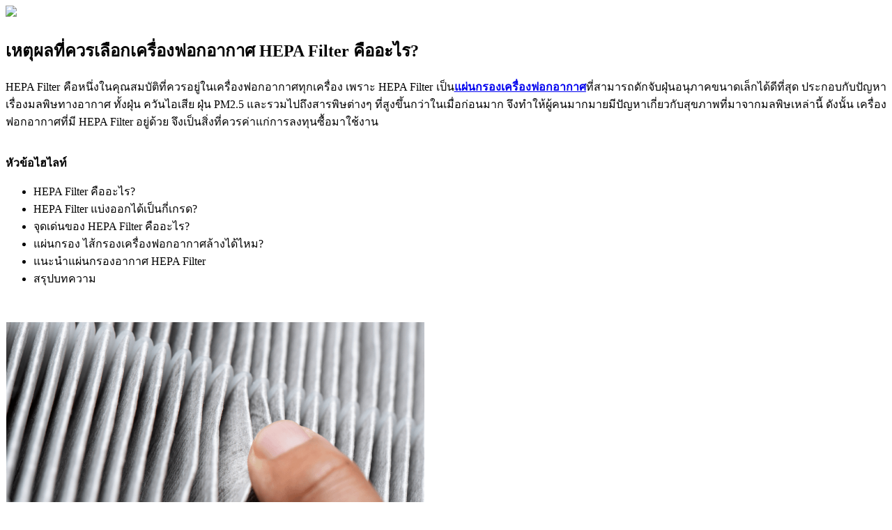

--- FILE ---
content_type: text/html; charset=utf-8
request_url: https://globalhouse.co.th/globalidea/detail/565
body_size: 14249
content:
<!DOCTYPE html><html lang="th"><head><script>(function(w,i,g){w[g]=w[g]||[];if(typeof w[g].push=='function')w[g].push(i)})
(window,'GTM-PK9MKSZ','google_tags_first_party');</script><script>(function(w,d,s,l){w[l]=w[l]||[];(function(){w[l].push(arguments);})('set', 'developer_id.dYzg1YT', true);
		w[l].push({'gtm.start':new Date().getTime(),event:'gtm.js'});var f=d.getElementsByTagName(s)[0],
		j=d.createElement(s);j.async=true;j.src='/uw47/';
		f.parentNode.insertBefore(j,f);
		})(window,document,'script','dataLayer');</script><meta charSet="utf-8" data-next-head=""/><meta charSet="utf-8"/><meta name="viewport" content="width=device-width" data-next-head=""/><title data-next-head="">แผ่นกรองเครื่องฟอกอากาศประสิทธิภาพสูง HEPA Filter คืออะไร</title><meta name="description" content="HEPA Filter คืออะไร? ทำไมเครื่องฟอกอากาศต้องมีสิ่งนี้? HEPA Filter มีกี่เกรด? ล้างน้ำได้ไหม? สามารถกรองฝุ่น-กรองอากาศได้ดีแค่ไหน บทความนี้มีคำตอบครบ!" data-next-head=""/><meta name="keywords" content="เครื่องใช้ไฟฟ้า,เครื่องฟอกอากาศ,แผ่นกรองเครื่องฟอกอากาศ" data-next-head=""/><link rel="canonical" href="https://globalhouse.co.th/globalidea/detail/565" data-next-head=""/><meta property="og:title" content="แผ่นกรองเครื่องฟอกอากาศประสิทธิภาพสูง HEPA Filter คืออะไร" data-next-head=""/><meta property="og:description" content="HEPA Filter คืออะไร? ทำไมเครื่องฟอกอากาศต้องมีสิ่งนี้? HEPA Filter มีกี่เกรด? ล้างน้ำได้ไหม? สามารถกรองฝุ่น-กรองอากาศได้ดีแค่ไหน บทความนี้มีคำตอบครบ!" data-next-head=""/><meta property="og:image" content="https://www.image-gbh.com/images/blogs/2024012665819070727270505.png" data-next-head=""/><meta property="og:url" content="https://globalhouse.co.th/globalidea/detail/565" data-next-head=""/><meta property="og:type" content="article" data-next-head=""/><meta name="twitter:card" content="summary_large_image" data-next-head=""/><meta name="twitter:site" content="@globalthailand" data-next-head=""/><meta name="twitter:domain" content="globalhouse.co.th" data-next-head=""/><meta name="twitter:title" content="แผ่นกรองเครื่องฟอกอากาศประสิทธิภาพสูง HEPA Filter คืออะไร" data-next-head=""/><meta name="twitter:description" content="HEPA Filter คืออะไร? ทำไมเครื่องฟอกอากาศต้องมีสิ่งนี้? HEPA Filter มีกี่เกรด? ล้างน้ำได้ไหม? สามารถกรองฝุ่น-กรองอากาศได้ดีแค่ไหน บทความนี้มีคำตอบครบ!" data-next-head=""/><meta name="twitter:image" content="https://www.image-gbh.com/images/blogs/2024012665819070727270505.png" data-next-head=""/><meta name="robots" content="index, follow"/><meta http-equiv="Cache-Control" content="no-cache, no-store, must-revalidate"/><meta http-equiv="Pragma" content="no-cache"/><meta http-equiv="Expires" content="0"/><meta name="author" content="globalhouse.co.th"/><link rel="apple-touch-icon" sizes="57x57" href="/favicon/apple-icon-57x57.png"/><link rel="apple-touch-icon" sizes="60x60" href="/favicon/apple-icon-60x60.png"/><link rel="apple-touch-icon" sizes="72x72" href="/favicon/apple-icon-72x72.png"/><link rel="apple-touch-icon" sizes="76x76" href="/favicon/apple-icon-76x76.png"/><link rel="apple-touch-icon" sizes="114x114" href="/favicon/apple-icon-114x114.png"/><link rel="apple-touch-icon" sizes="120x120" href="/favicon/apple-icon-120x120.png"/><link rel="apple-touch-icon" sizes="144x144" href="/favicon/apple-icon-144x144.png"/><link rel="apple-touch-icon" sizes="152x152" href="/favicon/apple-icon-152x152.png"/><link rel="apple-touch-icon" sizes="180x180" href="/favicon/apple-icon-180x180.png"/><link rel="icon" type="image/png" sizes="192x192" href="/favicon/android-icon-192x192.png"/><link rel="icon" type="image/png" sizes="32x32" href="/favicon/favicon-32x32.png"/><link rel="icon" type="image/png" sizes="96x96" href="/favicon/favicon-96x96.png"/><link rel="icon" type="image/png" sizes="16x16" href="/favicon/favicon-16x16.png"/><link rel="manifest" href="/favicon/manifest.json"/><meta name="msapplication-TileColor" content="#ffffff"/><meta name="msapplication-TileImage" content="/favicon/ms-icon-144x144.png"/><meta name="theme-color" content="#ffffff"/><link rel="preload" href="/_next/static/media/f196b1e65fee88ed-s.p.woff2" as="font" type="font/woff2" crossorigin="anonymous" data-next-font="size-adjust"/><link rel="preload" href="/_next/static/media/cc95fdb254242a42-s.p.woff2" as="font" type="font/woff2" crossorigin="anonymous" data-next-font="size-adjust"/><link rel="preload" href="/_next/static/media/f8092a6a9ad7a44c-s.p.woff2" as="font" type="font/woff2" crossorigin="anonymous" data-next-font="size-adjust"/><link rel="preload" href="/_next/static/media/a1a058a3e6543db0-s.p.woff2" as="font" type="font/woff2" crossorigin="anonymous" data-next-font="size-adjust"/><link rel="preload" href="/_next/static/media/7dfdf996fafd0873-s.p.woff2" as="font" type="font/woff2" crossorigin="anonymous" data-next-font="size-adjust"/><link rel="preload" href="/_next/static/media/0b53384bc8cc52db-s.p.woff2" as="font" type="font/woff2" crossorigin="anonymous" data-next-font="size-adjust"/><link rel="preload" href="/_next/static/media/1f1bc71f0d981582-s.p.woff2" as="font" type="font/woff2" crossorigin="anonymous" data-next-font="size-adjust"/><link rel="preload" href="/_next/static/media/21502afb5d341639-s.p.woff2" as="font" type="font/woff2" crossorigin="anonymous" data-next-font="size-adjust"/><link rel="preload" href="/_next/static/css/7b647420a6f2d710.css" as="style"/><link rel="preload" href="/_next/static/css/8693a8b09f314249.css" as="style"/><link rel="preload" href="/_next/static/css/8b7d179711c59696.css" as="style"/><script type="application/ld+json" data-next-head="">{"@context":"https://schema.org","@type":"Organization","name":"โกลบอลเฮ้าส์","url":"https://globalhouse.co.th","logo":"https://globalhouse.co.th/images/logo.png","description":"ศูนย์รวมวัสดุก่อสร้างครบวงจร จำหน่าย เหล็ก ปูน หลังคา ประตู ฮาร์ดแวร์ สี ไฟฟ้า ประปา กระเบื้อง สุขภัณฑ์ ครัว ของแต่งบ้านและสวน ราคาถูกที่สุด","sameAs":["https://www.facebook.com/siamglobalhouse","https://www.instagram.com/globalhouse_official","https://www.youtube.com/@Globalhousethai"]}</script><link rel="preload" as="image" imageSrcSet="/_next/image?url=https%3A%2F%2Fwww.image-gbh.com%2Fimages%2Fblogs%2F2024012665819070727270505.png&amp;w=1200&amp;q=75 1x, /_next/image?url=https%3A%2F%2Fwww.image-gbh.com%2Fimages%2Fblogs%2F2024012665819070727270505.png&amp;w=3840&amp;q=75 2x" data-next-head=""/><meta itemProp="name" content="โกลบอลเฮ้าส์ | ศูนย์รวมวัสดุก่อสร้างและตกแต่งบ้านครบวงจร ซื้อออนไลน์หลากหลายแบรนด์ชั้นนำ รับประกันคุณภาพ"/><meta itemProp="description" content="ศูนย์รวมวัสดุก่อสร้างครบวงจร จำหน่าย เหล็ก ปูน หลังคา ประตู ฮาร์ดแวร์ สี ไฟฟ้า ประปา กระเบื้อง สุขภัณฑ์ ครัว ของแต่งบ้านและสวน ราคาถูกที่สุด"/><meta itemProp="image" content="https://www.image-gbh.com/images/og-image-globalhouse.jpg"/><script type="application/ld+json">{"@context":"https://schema.org","@type":"Organization","name":"โกลบอลเฮ้าส์","url":"https://globalhouse.co.th","logo":"https://globalhouse.co.th/images/logo.png","sameAs":["https://www.facebook.com/siamglobalhouse","https://www.instagram.com/globalhouse_official","https://www.youtube.com/@Globalhousethai"],"contactPoint":{"@type":"ContactPoint","telephone":"1160","contactType":"customer service"}}</script><link rel="stylesheet" href="/_next/static/css/7b647420a6f2d710.css" data-n-g=""/><link rel="stylesheet" href="/_next/static/css/8693a8b09f314249.css" data-n-g=""/><link rel="stylesheet" href="/_next/static/css/8b7d179711c59696.css"/><noscript data-n-css=""></noscript><script defer="" noModule="" src="/_next/static/chunks/polyfills-42372ed130431b0a.js"></script><script src="/_next/static/chunks/runtime-99a47f1e1c84d80d.js" defer=""></script><script src="/_next/static/chunks/react-57f7b536b7da33e5.js" defer=""></script><script src="/_next/static/chunks/vendors-56de9ad98766a4fb.js" defer=""></script><script src="/_next/static/chunks/main-9880b3eabda68a4b.js" defer=""></script><script src="/_next/static/chunks/date-libs-fb04bddbb53c9465.js" defer=""></script><script src="/_next/static/chunks/pages/_app-320e8cc2bc89731c.js" defer=""></script><script src="/_next/static/chunks/swiper-9d7203c64aac120c.js" defer=""></script><script src="/_next/static/chunks/icons-f8f9f1c1599699ac.js" defer=""></script><script src="/_next/static/chunks/9395-169216222da64b21.js" defer=""></script><script src="/_next/static/chunks/2998-a581e9434f6df09a.js" defer=""></script><script src="/_next/static/chunks/568-99b9f6ca81991ef3.js" defer=""></script><script src="/_next/static/chunks/pages/globalidea/detail/%5BdetailId%5D-2626257745794e8e.js" defer=""></script><script src="/_next/static/-eZwa8Bucc6cYERk92trd/_buildManifest.js" defer=""></script><script src="/_next/static/-eZwa8Bucc6cYERk92trd/_ssgManifest.js" defer=""></script></head><body class="mx-auto"><link rel="preload" as="image" imageSrcSet="/_next/image?url=https%3A%2F%2Fwww.image-gbh.com%2Fimages%2Fblogs%2F2024012665819070727270505.png&amp;w=1200&amp;q=75 1x, /_next/image?url=https%3A%2F%2Fwww.image-gbh.com%2Fimages%2Fblogs%2F2024012665819070727270505.png&amp;w=3840&amp;q=75 2x"/><link rel="preload" as="image" href="https://www.image-gbh.com/images/blogs/2024022790021020214141515.png"/><link rel="preload" as="image" href="https://www.image-gbh.com/images/blogs/2024012668926070715153030.png"/><link rel="preload" as="image" href="https://www.image-gbh.com/images/blogs/2024012634438070717175858.png"/><link rel="preload" as="image" href="https://www.image-gbh.com/images/blogs/2024012691766070720200505.png"/><link rel="preload" as="image" href="https://www.image-gbh.com/images/blogs/2024012633679070724242525.png"/><link rel="preload" as="image" href="https://www.image-gbh.com/images/blogs/2024012618721070726264040.png"/><link rel="preload" as="image" href="https://www.image-gbh.com/images/blogs/2024012658247070728282323.png"/><link rel="preload" as="image" href="https://www.image-gbh.com/images/blogs/2024012660036070729293838.png"/><link rel="preload" as="image" href="https://www.image-gbh.com/images/blogs/2024012656045070732323939.jpg"/><div id="__next"><script>((e,i,s,u,m,a,l,h)=>{let d=document.documentElement,w=["light","dark"];function p(n){(Array.isArray(e)?e:[e]).forEach(y=>{let k=y==="class",S=k&&a?m.map(f=>a[f]||f):m;k?(d.classList.remove(...S),d.classList.add(a&&a[n]?a[n]:n)):d.setAttribute(y,n)}),R(n)}function R(n){h&&w.includes(n)&&(d.style.colorScheme=n)}function c(){return window.matchMedia("(prefers-color-scheme: dark)").matches?"dark":"light"}if(u)p(u);else try{let n=localStorage.getItem(i)||s,y=l&&n==="system"?c():n;p(y)}catch(n){}})("class","theme","light",null,["light","dark"],null,true,true)</script><main class="__variable_795816 __variable_4cb8b3"><div class="__className_795816"><div id="base-content"><div class="Toastify"></div><div class="bg-gray-100 min-h-[calc(100vh_-_4rem)]"><div class="relative mx-auto !min-h-screen"><div class="bg-white"><section class="container flex flex-col mt-8"><div><img alt="แผ่นกรองเครื่องฟอกอากาศประสิทธิภาพสูง HEPA Filter คืออะไร" width="1200" height="630" decoding="async" data-nimg="1" class="text-center mx-auto rounded-xl" style="color:transparent" srcSet="/_next/image?url=https%3A%2F%2Fwww.image-gbh.com%2Fimages%2Fblogs%2F2024012665819070727270505.png&amp;w=1200&amp;q=75 1x, /_next/image?url=https%3A%2F%2Fwww.image-gbh.com%2Fimages%2Fblogs%2F2024012665819070727270505.png&amp;w=3840&amp;q=75 2x" src="/_next/image?url=https%3A%2F%2Fwww.image-gbh.com%2Fimages%2Fblogs%2F2024012665819070727270505.png&amp;w=3840&amp;q=75"/><h1 class=" my-3 text-xl whitespace-normal lg:text-2xl text-center font-bold leading-normal">เหตุผลที่ควรเลือกเครื่องฟอกอากาศ HEPA Filter คืออะไร?</h1><section><div class="content-idea  block md:flex px-4 relative"><div class="content-detail  ! w-full md:w-11/12 block flex-1"><p id="isPasted" style="text-align:justify">HEPA Filter คือหนึ่งในคุณสมบัติที่ควรอยู่ในเครื่องฟอกอากาศทุกเครื่อง เพราะ HEPA Filter เป็น<a href="https://globalhouse.co.th/category/1182" rel="noopener noreferrer" target="_blank"><u><strong>แผ่นกรองเครื่องฟอกอากาศ</strong></u></a>ที่สามารถดักจับฝุ่นอนุภาคขนาดเล็กได้ดีที่สุด ประกอบกับปัญหาเรื่องมลพิษทางอากาศ ทั้งฝุ่น ควันไอเสีย ฝุ่น PM2.5 และรวมไปถึงสารพิษต่างๆ ที่สูงขึ้นกว่าในเมื่อก่อนมาก จึงทำให้ผู้คนมากมายมีปัญหาเกี่ยวกับสุขภาพที่มาจากมลพิษเหล่านี้ ดังนั้น เครื่องฟอกอากาศที่มี HEPA Filter อยู่ด้วย จึงเป็นสิ่งที่ควรค่าแก่การลงทุนซื้อมาใช้งาน</p><p id="isPasted"><br/><strong>หัวข้อไฮไลท์</strong></p><ul style="list-style-type:disc"><li>HEPA Filter คืออะไร?</li><li>HEPA Filter แบ่งออกได้เป็นกี่เกรด?</li><li>จุดเด่นของ HEPA Filter คืออะไร?</li><li>แผ่นกรอง ไส้กรองเครื่องฟอกอากาศล้างได้ไหม?</li><li>แนะนำแผ่นกรองอากาศ HEPA Filter</li><li>สรุปบทความ</li></ul><p><br/></p><p><img src="https://www.image-gbh.com/images/blogs/2024022790021020214141515.png" style="box-sizing:inherit;border:0px solid rgb(229, 231, 235);--tw-border-spacing-x:0;--tw-border-spacing-y:0;--tw-translate-x:0;--tw-translate-y:0;--tw-rotate:0;--tw-skew-x:0;--tw-skew-y:0;--tw-scale-x:1;--tw-scale-y:1;--tw-scroll-snap-strictness:proximity;--tw-ring-offset-width:0px;--tw-ring-offset-color:#fff;--tw-ring-color:rgba(59,130,246,.5);--tw-ring-offset-shadow:0 0 #0000;--tw-ring-shadow:0 0 #0000;--tw-shadow:0 0 #0000;--tw-shadow-colored:0 0 #0000;max-width:100%;cursor:pointer;padding:0px 1px;user-select:none;color:rgb(65, 65, 65);font-family:sans-serif;font-size:14px;font-style:normal;font-variant-ligatures:normal;font-variant-caps:normal;font-weight:400;letter-spacing:normal;orphans:2;text-align:left;text-indent:0px;text-transform:none;widows:2;word-spacing:0px;-webkit-text-stroke-width:0px;white-space:normal;background-color:rgb(255, 255, 255);text-decoration-thickness:initial;text-decoration-style:initial;text-decoration-color:initial;width:600px" id="isPasted" class="fr-dib"/></p><p><br/></p><p id="isPasted" style="text-align:justify">สำหรับบทความนี้ <a href="https://globalhouse.co.th" rel="noopener noreferrer" target="_blank"><u><strong>Global House</strong></u></a> จะมาอธิบายให้คุณทราบอย่างละเอียดว่า HEPA Filter คืออะไร? สามารถแบ่งออกได้เป็นกี่เกรด? แผ่นกรองอากาศนี้มีจุดเด่นอย่างไร? มีประสิทธิภาพในการกรองฝุ่น-กรองอากาศได้มากแค่ไหน? และมีวิธีดูแลทำความสะอาดอย่างไรบ้าง ใครที่กำลังมีข้อสงสัยเกี่ยวกับวิธีการเลือกซื้อเครื่องฟอกอากาศรุ่นไหนดี หรืออยากรู้ว่า HEPA Filter คืออะไร สามารถติดตามได้ในบทความนี้ได้เลย!</p><p><br/></p><h2 id="isPasted" style="text-align:center"><span style="font-size:24px"><strong>HEPA Filter คืออะไร?</strong></span></h2><p><img src="https://www.image-gbh.com/images/blogs/2024012668926070715153030.png" style="width:600px" class="fr-fic fr-dib"/></p><p><br/></p><p id="isPasted" style="text-align:justify">High Efficiency Particulate Air Filter หรือ HEPA Filter คือแผ่นกรองอากาศคุณภาพดีเยี่ยม และมีประสิทธิภาพในการกรองอากาศได้ดีที่สุด ซึ่งแผ่นกรองอากาศ HEPA ผลิตมาจากเส้นใยไฟเบอร์กลาส (Fiberglass) ที่มีความละเอียดสูง ผ่านการถักทอที่มีความถี่ค่อนข้างแน่น ทำให้สามารถดักจับและกรองฝุ่นขนาดเล็กที่ไม่สามารถมองเห็นด้วยตาเปล่าได้อย่างมีประสิทธิภาพ ถึง 99.97%</p><p style="text-align:justify">อย่างฝุ่น PM 2.5 หรือฝุ่นละอองที่มีขนาดเล็กกว่าฝุ่น PM 2.5 1,000 เท่า ก็สามารถกรองได้เช่นกัน (ขึ้นอยู่กับเกรดของ HEPA Filter) นอกจากนี้ ยังรวมไปถึงเชื้อรา เชื้อโรค แบคทีเรีย ละอองเกสร ละอองจากสัตว์เลี้ยง ขนสัตว์ และกลิ่นไม่พึงประสงค์ต่างๆ ด้วย ซึ่ง HEPA Filter ประกอบไปด้วยแผ่นกรอง 3 ชั้น ดังนี้</p><p style="text-align:justify"><strong>1. Pre-Filter (ชั้นกรองหยาบ)</strong> ชั้นกรองแรกใน HEPA Filter คือชั้นกรองหยาบ ใช้สำหรับกรองฝุ่นที่มีอนุภาคขนาดใหญ่มากกว่า 5 ไมครอน อย่างขนของสัตว์เลี้ยง หรือเส้นผม และมีข้อดีคือช่วยในการยืดอายุการใช้งานของ HEPA Filter ที่อยู่ในชั้นถัดไปได้ด้วยเช่นกัน</p><p style="text-align:justify"><strong>2. Medium Filter (ชั้นกรองฝุ่น)</strong> Medium Filter หรือ HEPA Filter คือชั้นกรองฝุ่น ถูกใช้ในการกรองฝุ่นที่มีอนุภาคขนาดเล็กกว่า 5 ไมครอน ละอองเกสร หรือสิ่งแปลกปลอมขนาดเล็กอื่นๆ เพื่อทำให้อากาศสะอาดและบริสุทธิ์ สามารถสูดเข้าร่างกายได้อย่างปลอดภัย และไม่เสี่ยงต่อการเกิดโรคทางเดินหายใจต่างๆ</p><p style="text-align:justify"><strong>3. Carbon Filter (ชั้นกรองกลิ่น)</strong> ชั้นกรองสุดท้ายคือ Carbon Filter เป็นแผ่นกรองที่มีส่วนผสมของถ่านกัมมันต์ ใช้ในการกรองอากาศ พร้อมดูดซับกลิ่นไม่พึงประสงค์ทุกชนิด อาทิ กลิ่นสารเคมี กลิ่นมูลสัตว์ กลิ่นสัตว์ กลิ่นอาหาร กลิ่นเหม็นอับ ควันบุหรี่ ฯลฯ ทำให้อากาศสดชื่น ไม่มีกลิ่นใดๆ มากวนใจ</p><p><br/></p><p><img src="https://www.image-gbh.com/images/blogs/2024012634438070717175858.png" style="width:600px" class="fr-fic fr-dib"/></p><p><br/></p><h2 style="text-align:center"><strong><span style="font-size:24px">HEPA Filter แบ่งออกได้เป็นกี่เกรด?</span></strong></h2><p style="text-align:justify"><span style="font-size:14px">แผ่นกรองอากาศ HEPA Filter ได้ถูกนำไปใช้ในหลายๆ อุตสาหกรรม ทั้งในเครื่องฟอกอากาศ, <a href="https://globalhouse.co.th/category/21" rel="noopener noreferrer" target="_blank"><strong><u>เครื่องปรับอากาศ</u></strong></a>, ระบบกรองอากาศในห้องผ่าตัด, อาคารพาณิชย์, อาคารสำนักงาน ฯลฯ จึงต้องมีการแบ่งเกรดออกไป เพื่อให้เหมาะสมกับการใช้งานแต่ละรูปแบบ โดยหลักๆ แล้ว HEPA Filter สามารถแบ่งออกได้เป็น 5 เกรด ดังนี้</span></p><p id="isPasted" style="text-align:justify"><strong>E10</strong> - กรองฝุ่นละอองได้ 85% / ฝุ่นละอองเล็ดลอดออกไปได้ 15%</p><p style="text-align:justify"><strong>E11</strong> - กรองฝุ่นละอองได้ 95% / ฝุ่นละอองเล็ดลอดออกไปได้ 5%</p><p style="text-align:justify"><strong>E12</strong> - กรองฝุ่นละอองได้ 99.5% / ฝุ่นละอองเล็ดลอดออกไปได้ 0.5%</p><p style="text-align:justify"><strong>H13</strong> - กรองฝุ่นละอองได้ 99.95% / ฝุ่นละอองเล็ดลอดออกไปได้ 0.05%</p><p style="text-align:justify"><strong>H14</strong> - กรองฝุ่นละอองได้ 99.995% / ฝุ่นละอองเล็ดลอดออกไปได้ 0.005%</p><h2><span style="font-size:24px"><br/></span></h2><h2 style="text-align:center"><strong><span style="font-size:24px">จุดเด่นของ HEPA Filter คืออะไร?</span></strong></h2><p style="text-align:left"><strong><img src="https://www.image-gbh.com/images/blogs/2024012691766070720200505.png" style="width:600px" class="fr-fic fr-dib"/></strong></p><p><br/></p><p id="isPasted" style="text-align:justify">ประสิทธิภาพในด้านต่างๆ ของ HEPA FIlter อย่างการดักจับอนุภาคที่มีขนาดเล็กมากๆ ได้เกือบ 100%, ลดกรองฝุ่นละอองต่างๆ อย่างมีคุณภาพ, สามารถดักจับไวรัสและแบคทีเรียอันเป็นภัยร้ายต่อร่างกายได้, มีอายุการใช้งานนาน คุ้มค่า ไม่ต้องเปลี่ยนบ่อย และผ่านมาตรฐานการรับรองว่าเป็นจุดเด่นที่สำคัญที่ทำให้ผู้ผลิตเครื่องกรองอากาศ และผู้ซื้อเลือก HEPA Filter มาใช้งาน ซึ่งจุดเด่นเหล่านี้จะเด่นจริงและแตกต่างจากแผ่นกรองแบบอื่นๆ จริงหรือไม่? มาพิสูจน์กันเลย!</p><p style="text-align:justify"><strong>1. การดักจับอนุภาคที่มีขนาดเล็ก</strong> HEPA Filter เป็นแผ่นกรองอากาศที่มีความละเอียดในการคัดกรองและดักจับฝุ่นได้ดีกว่าแผ่นกรองทั่วๆ ไป หรือกรองอนุภาคที่เล็กถึง 0.3 ไมครอนได้ถึง 99.97%</p><p style="text-align:justify"><strong>2. ลดสารก่อภูมิแพ้ และโรคหอบหืด</strong> HEPA Filter ช่วยลดสารก่อภูมิแพ้ ไม่ทำให้อาการภูมิแพ้กำเริบ และลดความเสี่ยงในการเป็นโรคหอบหืดได้ เพราะ HEPA Filter จะดักจับไรฝุ่นและฝุ่นละอองต่างๆ อันเป็นสาเหตุของการเกิดโรคภูมิแพ้อย่างหมดจด และปล่อยอากาศบริสุทธิ์ที่ไร้สารก่อภูมิแพ้ออกมา</p><p style="text-align:justify"><strong>3. ดักจับแบคทีเรียและไวรัสบางชนิดได้</strong> HEPA Filter มีคุณสมบัติในการดักจับแบคทีเรีย เชื้อรา และทำลายเชื้อไวรัสบางชนิดได้ รวมทั้งไม่ก่อให้เกิดการระคายเคืองใดๆ ตลอดการพักผ่อน ซึ่งจะทำให้สุขภาพของคุณแข็งแรง ไม่เป็นหวัดง่าย ไม่ป่วยบ่อย และไม่อ่อนแอลง</p><p style="text-align:justify"><strong>4. อายุการใช้งานที่ยาวนาน</strong> HEPA Filter เป็นแผ่นกรองที่มีคุณภาพและมาตรฐาน ถูกผลิตขึ้นมาด้วยขั้นตอนและวัสดุที่มีคุณภาพ ทำให้มีอายุการใช้งานนาน 5-10 ปีเลยทีเดียว ไม่ต้องเปลี่ยนแผ่นกรองอากาศบ่อยๆ ไม่ต้องเสียเงินซื้อแผ่นกรองอากาศใหม่ทุกปี แถมยังไม่เสื่อมประสิทธิภาพง่ายอีกด้วย</p><p style="text-align:justify"><strong>5. มีการรับรองประสิทธิภาพการทำงาน</strong> แผ่นกรองอากาศทั่วไปตามท้องตลาด อาจมีตัวที่ได้มาตรฐานและไม่ได้มาตรฐานปะปนกันไป ถ้าคุณเลือกไม่เป็นหรือไม่มีข้อมูลในเรื่องนี้มาก่อน อาจโดนพ่อค้าแม่ค้าหลอกขายแผ่นกรองที่ไม่มีประสิทธิภาพได้ แต่ HEPA Filter ไม่เป็นเช่นนั้น เพราะกว่าที่จะได้รับการยืนยันว่าเป็น HEPA Filter จะต้องผ่านการรับรองประสิทธิภาพการทำงานก่อน ซึ่งเป็นมาตรฐานสากลที่ถูกกำหนดขึ้นโดยกระทรวงพลังงานของประเทศสหรัฐอเมริกา (DOE) คุณจึงสามารถมั่นใจได้เลยว่า HEPA Filter ปลอดภัยและสามารถกรองอากาศได้อย่างดีเยี่ยม</p><p><br/></p><p><img src="https://www.image-gbh.com/images/blogs/2024012633679070724242525.png" style="width:600px" class="fr-fic fr-dib"/></p><p><br/></p><h2 id="isPasted" style="text-align:center"><strong><span style="font-size:24px">แผ่นกรอง ไส้กรองเครื่องฟอกอากาศล้างได้ไหม?</span></strong></h2><p style="text-align:justify">เมื่อใช้เครื่องฟอกอากาศไปได้สักพักหนึ่ง หลายๆ คนอาจจะมีคำถามในใจว่า <em>“ไส้กรองเครื่องฟอกอากาศล้างได้ไหม? แผ่นกรองอากาศ HEPA Filter ถอดล้างได้หรือเปล่า?”</em> คำตอบคือ <strong>สามารถล้างได้เฉพาะแผ่นกรองชั้นแรกที่เป็นชั้นกรองหยาบ (Pre-Filter) เท่านั้น</strong> รวมถึงการดูดฝุ่นและเช็ดทำความสะอาดด้วยผงซักฟอกหรือน้ำยาต่างๆ ด้วยเช่นกัน เพราะแผ่นกรอง HEPA Filter ชั้นที่ 2 และ 3 ผลิตมาจากเส้นใยขนาดเล็ก ถ้าเรานำไปล้างน้ำอาจทำให้เกิดการเสียหาย เสื่อมสภาพไว และหมดประสิทธิภาพในการทำงานได้ เรียกง่ายๆ ว่า “พัง” นั่นเอง ถ้าอยากทำความสะอาดแผ่นกรองอากาศ HEPA Filter อย่างถูกต้อง แนะนำให้ใช้แปรงขนนุ่มปัดฝุ่นออกเบาๆ และนำไปผึ่งให้แห้งก็เพียงพอแล้ว </p><p style="text-align:justify">โดยทั่วไปแล้ว HEPA Filter จะมีอายุการใช้งานประมาณ 5-10 ปี ส่วนไส้กรองอากาศทั่วๆ ไป จะมีอายุการใช้งานประมาณ 6 เดือน ทั้งนี้ ขึ้นอยู่กับปริมาณของฝุ่น สภาพแวดล้อม ระดับความชื้น ระยะเวลาในการใช้งาน และการใช้งานของแต่ละบุคคลด้วย สำหรับเครื่องฟอกอากาศรุ่นใด ที่มีการแจ้งเตือนเมื่อถึงเวลาต้องเปลี่ยนไส้กรอง หรือฟังก์ชันแสดงข้อมูลประสิทธิภาพของไส้กรองอากาศ แนะนำให้เปลี่ยนเมื่อไส้กรองมีประสิทธิภาพต่ำกว่า 95% หรืออย่างมากคือ 90% จึงจะเป็นการดีที่สุด</p><p><br/></p><h2 id="isPasted" style="text-align:center"><strong><span style="font-size:24px">แนะนำแผ่นกรองอากาศ HEPA Filter</span></strong></h2><p id="isPasted" style="text-align:justify">ก่อนจะจากกันไป Global House ขอแนะนำแผ่นกรองอากาศ HEPA Filter สำหรับเครื่องฟอกอากาศภายในบ้านจากแบรนด์ชั้นนำที่ขายดีตลอดกาล! ใครที่กำลังมองหาเครื่องใช้ไฟฟ้า เครื่องดูดฝุ่นในบ้าน วัสดุก่อสร้างบ้าน หรือเครื่องฟอกอากาศ สามารถเลือกชมสินค้าบน <a data-fr-linked="true" href="https://globalhouse.co.th" rel="noopener noreferrer" target="_blank"><u><strong>https://globalhouse.co.th</strong></u></a> หรือ Global House ทุกสาขาใกล้บ้านคุณได้เลย</p><p><br/></p><h3 id="isPasted"><strong><span style="font-size:18px">แผ่นกรองอากาศ MAZUMA </span></strong></h3><p><img src="https://www.image-gbh.com/images/blogs/2024012618721070726264040.png" style="width:300px" class="fr-fic fr-dib"/></p><p><br/></p><p id="isPasted" style="text-align:justify">แผ่นกรองอากาศ <a href="https://globalhouse.co.th/product/MAZUMA-แผ่นกรองเครื่องฟอกอากาศ-ANTIMICROBIALHEPA-NANO-CATALYST-สีดำ-i.8852163014033" rel="noopener noreferrer" target="_blank"><u><strong>MAZUMA รุ่น ANTIMICROBIAL+HEPA NANO CATALYST</strong></u></a> สีดำ ขนาด 29 x 31.5 x 2 เซนติเมตร มีระบบกรองอากาศ 2 ขั้นตอน 1. Antimicrobial Filter กรองฝุ่นละอองขนาด 5 ไมครอน พร้อมยับยั้งแบคทีเรียในอากาศได้อย่างมีประสิทธิภาพ และ 2. HEPA Filter (H13) สามารถกำจัดอนุภาคขนาดใหญ่กว่า 0.01  ไมครอน ได้ 99.97% กำจัดได้ทุกอนุภาค ทั้งฝุ่น แบคทีเรีย เชื้อไวรัส เชื้อรา และสารก่อภูมิแพ้มากมาย</p><p><br/></p><h3 id="isPasted"><strong><span style="font-size:18px">ไส้กรองอากาศ XIAOMI</span></strong></h3><p><img src="https://www.image-gbh.com/images/blogs/2024012658247070728282323.png" style="width:300px" class="fr-fic fr-dib"/></p><p><br/></p><p id="isPasted" style="text-align:justify">ไส้กรองอากาศ <a href="https://globalhouse.co.th/product/XIAOMI-ไส้กรองเครื่องฟอกอากาศ-XiaoMi-Mi-Air-Purifier-Filter-Purple-สีม่วง-i.2000001410417" rel="noopener noreferrer" target="_blank"><u><strong>XIAOMI Air Purifier Filter</strong></u></a> สีม่วง ขนาด 24 x 24 x 30 เซนติเมตร (พื้นที่การกรอง 33 ตารางเมตร) มีระบบการกรองอากาศแบบ 3 ชั้น (Pre-Filter, HEPA-Filter และ Carbon-Filter Filter) พร้อมสารป้องกันแบคทีเรีย ทำให้แบคทีเรียไม่สามารถเติบโตและแพร่กระจายต่อได้ เหมาะสำหรับผู้ที่ป่วยง่าย เป็นภูมิแพ้ เลี้ยงสัตว์ และมีผู้สูงอายุ</p><p><br/></p><h3><strong><span style="font-size:18px">แผ่นกรองอากาศ SAMSUNG</span></strong></h3><p><img src="https://www.image-gbh.com/images/blogs/2024012660036070729293838.png" style="width:300px" class="fr-fic fr-dib"/></p><p><br/></p><p id="isPasted" style="text-align:justify">แผ่นกรองอากาศ 2 IN 1 <a href="https://globalhouse.co.th/product/SAMSUNG-แผ่นกรองเครื่องฟอกอากาศ-CFXC100GB-สีดำ-i.8806090229817" rel="noopener noreferrer" target="_blank"><u><strong>SAMSUNG รุ่น CFX-C100/GB</strong></u></a> สำหรับเครื่องฟอกอากาศ SAMSUNG Blue Sky AX&amp;500 ขนาด 30 x 6.5 x 32.7 เซนติเมตร สามารถกรองฝุ่นละอองขนาดเล็กที่มีอนุภาค 0.3 ไมครอนได้อย่างมีประสิทธิภาพถึง 99.97% ทำให้อากาศบริสุทธิ์ ไร้กลิ่น ไร้ไรฝุ่น และสามารถยับยั้งเชื้อแบคทีเรียได้เป็นอย่างดี</p><h2><br/></h2><h2 id="isPasted" style="text-align:center"><strong><span style="font-size:24px">สรุปเกี่ยวกับ HEPA Filter คือ</span></strong></h2><p style="text-align:justify">สรุปว่า HEPA Filter คือแผ่นกรองอากาศที่มีประสิทธิภาพในการกรองฝุ่นอนุภาคขนาดเล็กได้ดีที่สุด จัดการได้ทุกฝุ่น ทุกละออง ทุกเชื้อโรคและแบคทีเรีย รวมถึงกลิ่นทุกชนิด ซึ่งจะทำให้คุณได้รับอากาศที่สดชื่น บริสุทธิ์ และสะอาดมากที่สุด และนี่ก็ถือเป็นเหตุผลที่คุณควรเลือกใช้เครื่องฟอกอากาศที่มี HEPA Filter ด้วยเช่นกัน โดยเฉพาะผู้ที่เป็นภูมิแพ้ หรือมีโรคประจำตัวเกี่ยวกับทางเดินหายใจต่างๆ</p><p style="text-align:justify">สำหรับใครที่กำลังมองหา<a href="https://globalhouse.co.th/category/1182" rel="noopener noreferrer" target="_blank"><u><strong>เครื่องฟอกอากาศ</strong></u></a>ดีๆ ที่มีแผ่นกรองอากาศแบบ HEPA Filter อยู่ สามารถเลือกชมเครื่องฟอกอากาศจากลิสต์ด้านล่างนี้ได้เลย! โกลบอลเฮ้าส์ มีสาขาทั่วประเทศ พร้อมให้บริการจัดส่งตรงถึงหน้าบ้านคุณ</p><ul style="list-style-type:disc"><li style="font-weight:bold;text-align:left"><a href="https://globalhouse.co.th/product/HAIER-เครื่องฟอกอากาศ-รุ่น-KJF400KBAA-สีขาว-i.132304258517" rel="noopener noreferrer" target="_blank"><u><strong>HAIER เครื่องฟอกอากาศ รุ่น KJF400KBAA สีขาว</strong></u></a></li><li style="font-weight:bold;text-align:left"><a href="https://globalhouse.co.th/product/CAMARCIO-เครื่องฟอกอากาศ-Camarcio-Airy-25-สีขาว-i.8859162106509" rel="noopener noreferrer" target="_blank"><u><strong>CAMARCIO เครื่องฟอกอากาศ Camarcio Airy 25 สีขาว</strong></u></a></li><li style="font-weight:bold;text-align:left"><a href="https://globalhouse.co.th/product/SAMSUNG-เครื่องฟอกอากาศ-รุ่น-AX53A9370GEST-ขนาด-53-ตารางเมตร-สีขาว-i.8806092804777" rel="noopener noreferrer" target="_blank"><u><strong>SAMSUNG เครื่องฟอกอากาศ รุ่น AX53A9370GE/ST สีขาว</strong></u></a></li></ul><p><br/></p><p><a href="https://globalhouse.co.th/category/21" rel="noopener noreferrer" target="_blank"><img src="https://www.image-gbh.com/images/blogs/2024012656045070732323939.jpg" style="width:600px" class="fr-fic fr-dib"/></a></p><h2 id="isPasted" style="text-align:center"><strong><span style="font-size:24px">Global House จัดจำหน่ายสินค้าวัสดุก่อสร้าง และของตกแต่งบ้าน ให้คุณครบจบในที่เดียว</span></strong></h2><p style="text-align:justify">เพื่อไม่ให้พลาดทุกโปรโมชันใหม่ๆ ทั้งสินค้าวัสดุก่อสร้าง หรือสินค้าตกแต่งบ้าน สามารถติดตามและสั่งซื้อสินค้า Global House ได้หลากหลายช่องทางที่</p><p>    • Facebook: <a href="https://web.facebook.com/siamglobalhouse"><strong><u>Global House โกลบอลเฮ้าส์</u></strong></a></p><p>    • Line Official: <a href="https://page.line.me/fwy7994n" rel="noopener noreferrer" target="_blank"><strong><u>@globalhouse</u></strong></a></p><p>    • App: <a href="https://play.google.com/store/apps/details?id=com.globaldevteam.globalhouse" rel="noopener noreferrer" target="_blank"><strong><u>Click&amp;Collect</u></strong></a></p><p><br/></p><p><strong>บริการช่างดี</strong></p><p>    • App <a href="https://play.google.com/store/apps/details?id=com.globaldevteam.changed" rel="noopener noreferrer" target="_blank"><strong><u>ช่างดี</u></strong></a></p><p>    • Web <a href="https://globalhouse.co.th/category/1667" rel="noopener noreferrer" target="_blank"><strong><u>ช่างดีบริการติดตั้ง</u></strong></a></p><p>    • Facebook: <a href="https://web.facebook.com/ChangDeeService" rel="noopener noreferrer" target="_blank"><strong><u>ChangDeeService</u></strong></a></p><p>    • Line Official:<strong> </strong><a href="https://line.me/R/ti/p/@213lwisa" rel="noopener noreferrer" target="_blank"><strong><u>@Changdee</u></strong></a></p></div><div class="block w-full md:w-1/12  "><div class="md:sticky md:top-44"><div class="text-center">แชร์</div><div class="text-center"><dt class="list-none flex md:block"><li class="list-none!"><button quote="แผ่นกรองเครื่องฟอกอากาศประสิทธิภาพสูง HEPA Filter คืออะไร" class="react-share__ShareButton" style="background-color:transparent;border:none;padding:0;font:inherit;color:inherit;cursor:pointer"><svg viewBox="0 0 64 64" width="32" height="32"><circle cx="32" cy="32" r="32" fill="#0965FE"></circle><path d="M34.1,47V33.3h4.6l0.7-5.3h-5.3v-3.4c0-1.5,0.4-2.6,2.6-2.6l2.8,0v-4.8c-0.5-0.1-2.2-0.2-4.1-0.2 c-4.1,0-6.9,2.5-6.9,7V28H24v5.3h4.6V47H34.1z" fill="white"></path></svg></button></li><li class="list-none!"><button class="react-share__ShareButton" style="background-color:transparent;border:none;padding:0;font:inherit;color:inherit;cursor:pointer"><svg viewBox="0 0 64 64" width="32" height="32"><circle cx="32" cy="32" r="32" fill="#00b800"></circle><path d="M52.62 30.138c0 3.693-1.432 7.019-4.42 10.296h.001c-4.326 4.979-14 11.044-16.201 11.972-2.2.927-1.876-.591-1.786-1.112l.294-1.765c.069-.527.142-1.343-.066-1.865-.232-.574-1.146-.872-1.817-1.016-9.909-1.31-17.245-8.238-17.245-16.51 0-9.226 9.251-16.733 20.62-16.733 11.37 0 20.62 7.507 20.62 16.733zM27.81 25.68h-1.446a.402.402 0 0 0-.402.401v8.985c0 .221.18.4.402.4h1.446a.401.401 0 0 0 .402-.4v-8.985a.402.402 0 0 0-.402-.401zm9.956 0H36.32a.402.402 0 0 0-.402.401v5.338L31.8 25.858a.39.39 0 0 0-.031-.04l-.002-.003-.024-.025-.008-.007a.313.313 0 0 0-.032-.026.255.255 0 0 1-.021-.014l-.012-.007-.021-.012-.013-.006-.023-.01-.013-.005-.024-.008-.014-.003-.023-.005-.017-.002-.021-.003-.021-.002h-1.46a.402.402 0 0 0-.402.401v8.985c0 .221.18.4.402.4h1.446a.401.401 0 0 0 .402-.4v-5.337l4.123 5.568c.028.04.063.072.101.099l.004.003a.236.236 0 0 0 .025.015l.012.006.019.01a.154.154 0 0 1 .019.008l.012.004.028.01.005.001a.442.442 0 0 0 .104.013h1.446a.4.4 0 0 0 .401-.4v-8.985a.402.402 0 0 0-.401-.401zm-13.442 7.537h-3.93v-7.136a.401.401 0 0 0-.401-.401h-1.447a.4.4 0 0 0-.401.401v8.984a.392.392 0 0 0 .123.29c.072.068.17.111.278.111h5.778a.4.4 0 0 0 .401-.401v-1.447a.401.401 0 0 0-.401-.401zm21.429-5.287c.222 0 .401-.18.401-.402v-1.446a.401.401 0 0 0-.401-.402h-5.778a.398.398 0 0 0-.279.113l-.005.004-.006.008a.397.397 0 0 0-.111.276v8.984c0 .108.043.206.112.278l.005.006a.401.401 0 0 0 .284.117h5.778a.4.4 0 0 0 .401-.401v-1.447a.401.401 0 0 0-.401-.401h-3.93v-1.519h3.93c.222 0 .401-.18.401-.402V29.85a.401.401 0 0 0-.401-.402h-3.93V27.93h3.93z" fill="white"></path></svg></button></li><li class="list-none!"><button class="react-share__ShareButton" style="background-color:transparent;border:none;padding:0;font:inherit;color:inherit;cursor:pointer"><svg viewBox="0 0 64 64" width="32" height="32"><circle cx="32" cy="32" r="32" fill="#00aced"></circle><path d="M48,22.1c-1.2,0.5-2.4,0.9-3.8,1c1.4-0.8,2.4-2.1,2.9-3.6c-1.3,0.8-2.7,1.3-4.2,1.6 C41.7,19.8,40,19,38.2,19c-3.6,0-6.6,2.9-6.6,6.6c0,0.5,0.1,1,0.2,1.5c-5.5-0.3-10.3-2.9-13.5-6.9c-0.6,1-0.9,2.1-0.9,3.3 c0,2.3,1.2,4.3,2.9,5.5c-1.1,0-2.1-0.3-3-0.8c0,0,0,0.1,0,0.1c0,3.2,2.3,5.8,5.3,6.4c-0.6,0.1-1.1,0.2-1.7,0.2c-0.4,0-0.8,0-1.2-0.1 c0.8,2.6,3.3,4.5,6.1,4.6c-2.2,1.8-5.1,2.8-8.2,2.8c-0.5,0-1.1,0-1.6-0.1c2.9,1.9,6.4,2.9,10.1,2.9c12.1,0,18.7-10,18.7-18.7 c0-0.3,0-0.6,0-0.8C46,24.5,47.1,23.4,48,22.1z" fill="white"></path></svg></button></li></dt></div></div></div></div></section></div></section></div></div></div></div></div></main></div><script id="__NEXT_DATA__" type="application/json">{"props":{"pageProps":{"status":200,"data":{"content_id":565,"content_mid":21,"content_title":"แผ่นกรองเครื่องฟอกอากาศประสิทธิภาพสูง HEPA Filter คืออะไร","content_h1":"เหตุผลที่ควรเลือกเครื่องฟอกอากาศ HEPA Filter คืออะไร?","content_detail":"\u003cp id=\"isPasted\" style=\"text-align: justify;\"\u003eHEPA Filter คือหนึ่งในคุณสมบัติที่ควรอยู่ในเครื่องฟอกอากาศทุกเครื่อง เพราะ HEPA Filter เป็น\u003ca href=\"https://globalhouse.co.th/category/1182\" rel=\"noopener noreferrer\" target=\"_blank\"\u003e\u003cu\u003e\u003cstrong\u003eแผ่นกรองเครื่องฟอกอากาศ\u003c/strong\u003e\u003c/u\u003e\u003c/a\u003eที่สามารถดักจับฝุ่นอนุภาคขนาดเล็กได้ดีที่สุด ประกอบกับปัญหาเรื่องมลพิษทางอากาศ ทั้งฝุ่น ควันไอเสีย ฝุ่น PM2.5 และรวมไปถึงสารพิษต่างๆ ที่สูงขึ้นกว่าในเมื่อก่อนมาก จึงทำให้ผู้คนมากมายมีปัญหาเกี่ยวกับสุขภาพที่มาจากมลพิษเหล่านี้ ดังนั้น เครื่องฟอกอากาศที่มี HEPA Filter อยู่ด้วย จึงเป็นสิ่งที่ควรค่าแก่การลงทุนซื้อมาใช้งาน\u003c/p\u003e\u003cp id=\"isPasted\"\u003e\u003cbr\u003e\u003cstrong\u003eหัวข้อไฮไลท์\u003c/strong\u003e\u003c/p\u003e\u003cul style=\"list-style-type: disc;\"\u003e\u003cli\u003eHEPA Filter คืออะไร?\u003c/li\u003e\u003cli\u003eHEPA Filter แบ่งออกได้เป็นกี่เกรด?\u003c/li\u003e\u003cli\u003eจุดเด่นของ HEPA Filter คืออะไร?\u003c/li\u003e\u003cli\u003eแผ่นกรอง ไส้กรองเครื่องฟอกอากาศล้างได้ไหม?\u003c/li\u003e\u003cli\u003eแนะนำแผ่นกรองอากาศ HEPA Filter\u003c/li\u003e\u003cli\u003eสรุปบทความ\u003c/li\u003e\u003c/ul\u003e\u003cp\u003e\u003cbr\u003e\u003c/p\u003e\u003cp\u003e\u003cimg src=\"https://www.image-gbh.com/images/blogs/2024022790021020214141515.png\" style=\"box-sizing: inherit; border: 0px solid rgb(229, 231, 235); --tw-border-spacing-x: 0; --tw-border-spacing-y: 0; --tw-translate-x: 0; --tw-translate-y: 0; --tw-rotate: 0; --tw-skew-x: 0; --tw-skew-y: 0; --tw-scale-x: 1; --tw-scale-y: 1; --tw-pan-x: ; --tw-pan-y: ; --tw-pinch-zoom: ; --tw-scroll-snap-strictness: proximity; --tw-ordinal: ; --tw-slashed-zero: ; --tw-numeric-figure: ; --tw-numeric-spacing: ; --tw-numeric-fraction: ; --tw-ring-inset: ; --tw-ring-offset-width: 0px; --tw-ring-offset-color: #fff; --tw-ring-color: rgba(59,130,246,.5); --tw-ring-offset-shadow: 0 0 #0000; --tw-ring-shadow: 0 0 #0000; --tw-shadow: 0 0 #0000; --tw-shadow-colored: 0 0 #0000; --tw-blur: ; --tw-brightness: ; --tw-contrast: ; --tw-grayscale: ; --tw-hue-rotate: ; --tw-invert: ; --tw-saturate: ; --tw-sepia: ; --tw-drop-shadow: ; --tw-backdrop-blur: ; --tw-backdrop-brightness: ; --tw-backdrop-contrast: ; --tw-backdrop-grayscale: ; --tw-backdrop-hue-rotate: ; --tw-backdrop-invert: ; --tw-backdrop-opacity: ; --tw-backdrop-saturate: ; --tw-backdrop-sepia: ; max-width: 100%; cursor: pointer; padding: 0px 1px; user-select: none; color: rgb(65, 65, 65); font-family: sans-serif; font-size: 14px; font-style: normal; font-variant-ligatures: normal; font-variant-caps: normal; font-weight: 400; letter-spacing: normal; orphans: 2; text-align: left; text-indent: 0px; text-transform: none; widows: 2; word-spacing: 0px; -webkit-text-stroke-width: 0px; white-space: normal; background-color: rgb(255, 255, 255); text-decoration-thickness: initial; text-decoration-style: initial; text-decoration-color: initial; width: 600px;\" id=\"isPasted\" class=\"fr-dib\"\u003e\u003c/p\u003e\u003cp\u003e\u003cbr\u003e\u003c/p\u003e\u003cp id=\"isPasted\" style=\"text-align: justify;\"\u003eสำหรับบทความนี้ \u003ca href=\"https://globalhouse.co.th\" rel=\"noopener noreferrer\" target=\"_blank\"\u003e\u003cu\u003e\u003cstrong\u003eGlobal House\u003c/strong\u003e\u003c/u\u003e\u003c/a\u003e จะมาอธิบายให้คุณทราบอย่างละเอียดว่า HEPA Filter คืออะไร? สามารถแบ่งออกได้เป็นกี่เกรด? แผ่นกรองอากาศนี้มีจุดเด่นอย่างไร? มีประสิทธิภาพในการกรองฝุ่น-กรองอากาศได้มากแค่ไหน? และมีวิธีดูแลทำความสะอาดอย่างไรบ้าง ใครที่กำลังมีข้อสงสัยเกี่ยวกับวิธีการเลือกซื้อเครื่องฟอกอากาศรุ่นไหนดี หรืออยากรู้ว่า HEPA Filter คืออะไร สามารถติดตามได้ในบทความนี้ได้เลย!\u003c/p\u003e\u003cp\u003e\u003cbr\u003e\u003c/p\u003e\u003ch2 id=\"isPasted\" style=\"text-align: center;\"\u003e\u003cspan style=\"font-size: 24px;\"\u003e\u003cstrong\u003eHEPA Filter คืออะไร?\u003c/strong\u003e\u003c/span\u003e\u003c/h2\u003e\u003cp\u003e\u003cimg src=\"https://www.image-gbh.com/images/blogs/2024012668926070715153030.png\" style=\"width: 600px;\" class=\"fr-fic fr-dib\"\u003e\u003c/p\u003e\u003cp\u003e\u003cbr\u003e\u003c/p\u003e\u003cp id=\"isPasted\" style=\"text-align: justify;\"\u003eHigh Efficiency Particulate Air Filter หรือ HEPA Filter คือแผ่นกรองอากาศคุณภาพดีเยี่ยม และมีประสิทธิภาพในการกรองอากาศได้ดีที่สุด ซึ่งแผ่นกรองอากาศ HEPA ผลิตมาจากเส้นใยไฟเบอร์กลาส (Fiberglass) ที่มีความละเอียดสูง ผ่านการถักทอที่มีความถี่ค่อนข้างแน่น ทำให้สามารถดักจับและกรองฝุ่นขนาดเล็กที่ไม่สามารถมองเห็นด้วยตาเปล่าได้อย่างมีประสิทธิภาพ ถึง 99.97%\u003c/p\u003e\u003cp style=\"text-align: justify;\"\u003eอย่างฝุ่น PM 2.5 หรือฝุ่นละอองที่มีขนาดเล็กกว่าฝุ่น PM 2.5 1,000 เท่า ก็สามารถกรองได้เช่นกัน (ขึ้นอยู่กับเกรดของ HEPA Filter) นอกจากนี้ ยังรวมไปถึงเชื้อรา เชื้อโรค แบคทีเรีย ละอองเกสร ละอองจากสัตว์เลี้ยง ขนสัตว์ และกลิ่นไม่พึงประสงค์ต่างๆ ด้วย ซึ่ง HEPA Filter ประกอบไปด้วยแผ่นกรอง 3 ชั้น ดังนี้\u003c/p\u003e\u003cp style=\"text-align: justify;\"\u003e\u003cstrong\u003e1. Pre-Filter (ชั้นกรองหยาบ)\u003c/strong\u003e ชั้นกรองแรกใน HEPA Filter คือชั้นกรองหยาบ ใช้สำหรับกรองฝุ่นที่มีอนุภาคขนาดใหญ่มากกว่า 5 ไมครอน อย่างขนของสัตว์เลี้ยง หรือเส้นผม และมีข้อดีคือช่วยในการยืดอายุการใช้งานของ HEPA Filter ที่อยู่ในชั้นถัดไปได้ด้วยเช่นกัน\u003c/p\u003e\u003cp style=\"text-align: justify;\"\u003e\u003cstrong\u003e2. Medium Filter (ชั้นกรองฝุ่น)\u003c/strong\u003e Medium Filter หรือ HEPA Filter คือชั้นกรองฝุ่น ถูกใช้ในการกรองฝุ่นที่มีอนุภาคขนาดเล็กกว่า 5 ไมครอน ละอองเกสร หรือสิ่งแปลกปลอมขนาดเล็กอื่นๆ เพื่อทำให้อากาศสะอาดและบริสุทธิ์ สามารถสูดเข้าร่างกายได้อย่างปลอดภัย และไม่เสี่ยงต่อการเกิดโรคทางเดินหายใจต่างๆ\u003c/p\u003e\u003cp style=\"text-align: justify;\"\u003e\u003cstrong\u003e3. Carbon Filter (ชั้นกรองกลิ่น)\u003c/strong\u003e ชั้นกรองสุดท้ายคือ Carbon Filter เป็นแผ่นกรองที่มีส่วนผสมของถ่านกัมมันต์ ใช้ในการกรองอากาศ พร้อมดูดซับกลิ่นไม่พึงประสงค์ทุกชนิด อาทิ กลิ่นสารเคมี กลิ่นมูลสัตว์ กลิ่นสัตว์ กลิ่นอาหาร กลิ่นเหม็นอับ ควันบุหรี่ ฯลฯ ทำให้อากาศสดชื่น ไม่มีกลิ่นใดๆ มากวนใจ\u003c/p\u003e\u003cp\u003e\u003cbr\u003e\u003c/p\u003e\u003cp\u003e\u003cimg src=\"https://www.image-gbh.com/images/blogs/2024012634438070717175858.png\" style=\"width: 600px;\" class=\"fr-fic fr-dib\"\u003e\u003c/p\u003e\u003cp\u003e\u003cbr\u003e\u003c/p\u003e\u003ch2 style=\"text-align: center;\"\u003e\u003cstrong\u003e\u003cspan style=\"font-size: 24px;\"\u003eHEPA Filter แบ่งออกได้เป็นกี่เกรด?\u003c/span\u003e\u003c/strong\u003e\u003c/h2\u003e\u003cp style=\"text-align: justify;\"\u003e\u003cspan style=\"font-size: 14px;\"\u003eแผ่นกรองอากาศ HEPA Filter ได้ถูกนำไปใช้ในหลายๆ อุตสาหกรรม ทั้งในเครื่องฟอกอากาศ, \u003ca href=\"https://globalhouse.co.th/category/21\" rel=\"noopener noreferrer\" target=\"_blank\"\u003e\u003cstrong\u003e\u003cu\u003eเครื่องปรับอากาศ\u003c/u\u003e\u003c/strong\u003e\u003c/a\u003e, ระบบกรองอากาศในห้องผ่าตัด, อาคารพาณิชย์, อาคารสำนักงาน ฯลฯ จึงต้องมีการแบ่งเกรดออกไป เพื่อให้เหมาะสมกับการใช้งานแต่ละรูปแบบ โดยหลักๆ แล้ว HEPA Filter สามารถแบ่งออกได้เป็น 5 เกรด ดังนี้\u003c/span\u003e\u003c/p\u003e\u003cp id=\"isPasted\" style=\"text-align: justify;\"\u003e\u003cstrong\u003eE10\u003c/strong\u003e - กรองฝุ่นละอองได้ 85% / ฝุ่นละอองเล็ดลอดออกไปได้ 15%\u003c/p\u003e\u003cp style=\"text-align: justify;\"\u003e\u003cstrong\u003eE11\u003c/strong\u003e - กรองฝุ่นละอองได้ 95% / ฝุ่นละอองเล็ดลอดออกไปได้ 5%\u003c/p\u003e\u003cp style=\"text-align: justify;\"\u003e\u003cstrong\u003eE12\u003c/strong\u003e - กรองฝุ่นละอองได้ 99.5% / ฝุ่นละอองเล็ดลอดออกไปได้ 0.5%\u003c/p\u003e\u003cp style=\"text-align: justify;\"\u003e\u003cstrong\u003eH13\u003c/strong\u003e - กรองฝุ่นละอองได้ 99.95% / ฝุ่นละอองเล็ดลอดออกไปได้ 0.05%\u003c/p\u003e\u003cp style=\"text-align: justify;\"\u003e\u003cstrong\u003eH14\u003c/strong\u003e - กรองฝุ่นละอองได้ 99.995% / ฝุ่นละอองเล็ดลอดออกไปได้ 0.005%\u003c/p\u003e\u003ch2\u003e\u003cspan style=\"font-size: 24px;\"\u003e\u003cbr\u003e\u003c/span\u003e\u003c/h2\u003e\u003ch2 style=\"text-align: center;\"\u003e\u003cstrong\u003e\u003cspan style=\"font-size: 24px;\"\u003eจุดเด่นของ HEPA Filter คืออะไร?\u003c/span\u003e\u003c/strong\u003e\u003c/h2\u003e\u003cp style=\"text-align: left;\"\u003e\u003cstrong\u003e\u003cimg src=\"https://www.image-gbh.com/images/blogs/2024012691766070720200505.png\" style=\"width: 600px;\" class=\"fr-fic fr-dib\"\u003e\u003c/strong\u003e\u003c/p\u003e\u003cp\u003e\u003cbr\u003e\u003c/p\u003e\u003cp id=\"isPasted\" style=\"text-align: justify;\"\u003eประสิทธิภาพในด้านต่างๆ ของ HEPA FIlter อย่างการดักจับอนุภาคที่มีขนาดเล็กมากๆ ได้เกือบ 100%, ลดกรองฝุ่นละอองต่างๆ อย่างมีคุณภาพ, สามารถดักจับไวรัสและแบคทีเรียอันเป็นภัยร้ายต่อร่างกายได้, มีอายุการใช้งานนาน คุ้มค่า ไม่ต้องเปลี่ยนบ่อย และผ่านมาตรฐานการรับรองว่าเป็นจุดเด่นที่สำคัญที่ทำให้ผู้ผลิตเครื่องกรองอากาศ และผู้ซื้อเลือก HEPA Filter มาใช้งาน ซึ่งจุดเด่นเหล่านี้จะเด่นจริงและแตกต่างจากแผ่นกรองแบบอื่นๆ จริงหรือไม่? มาพิสูจน์กันเลย!\u003c/p\u003e\u003cp style=\"text-align: justify;\"\u003e\u003cstrong\u003e1. การดักจับอนุภาคที่มีขนาดเล็ก\u003c/strong\u003e HEPA Filter เป็นแผ่นกรองอากาศที่มีความละเอียดในการคัดกรองและดักจับฝุ่นได้ดีกว่าแผ่นกรองทั่วๆ ไป หรือกรองอนุภาคที่เล็กถึง 0.3 ไมครอนได้ถึง 99.97%\u003c/p\u003e\u003cp style=\"text-align: justify;\"\u003e\u003cstrong\u003e2. ลดสารก่อภูมิแพ้ และโรคหอบหืด\u003c/strong\u003e HEPA Filter ช่วยลดสารก่อภูมิแพ้ ไม่ทำให้อาการภูมิแพ้กำเริบ และลดความเสี่ยงในการเป็นโรคหอบหืดได้ เพราะ HEPA Filter จะดักจับไรฝุ่นและฝุ่นละอองต่างๆ อันเป็นสาเหตุของการเกิดโรคภูมิแพ้อย่างหมดจด และปล่อยอากาศบริสุทธิ์ที่ไร้สารก่อภูมิแพ้ออกมา\u003c/p\u003e\u003cp style=\"text-align: justify;\"\u003e\u003cstrong\u003e3. ดักจับแบคทีเรียและไวรัสบางชนิดได้\u003c/strong\u003e HEPA Filter มีคุณสมบัติในการดักจับแบคทีเรีย เชื้อรา และทำลายเชื้อไวรัสบางชนิดได้ รวมทั้งไม่ก่อให้เกิดการระคายเคืองใดๆ ตลอดการพักผ่อน ซึ่งจะทำให้สุขภาพของคุณแข็งแรง ไม่เป็นหวัดง่าย ไม่ป่วยบ่อย และไม่อ่อนแอลง\u003c/p\u003e\u003cp style=\"text-align: justify;\"\u003e\u003cstrong\u003e4. อายุการใช้งานที่ยาวนาน\u003c/strong\u003e HEPA Filter เป็นแผ่นกรองที่มีคุณภาพและมาตรฐาน ถูกผลิตขึ้นมาด้วยขั้นตอนและวัสดุที่มีคุณภาพ ทำให้มีอายุการใช้งานนาน 5-10 ปีเลยทีเดียว ไม่ต้องเปลี่ยนแผ่นกรองอากาศบ่อยๆ ไม่ต้องเสียเงินซื้อแผ่นกรองอากาศใหม่ทุกปี แถมยังไม่เสื่อมประสิทธิภาพง่ายอีกด้วย\u003c/p\u003e\u003cp style=\"text-align: justify;\"\u003e\u003cstrong\u003e5. มีการรับรองประสิทธิภาพการทำงาน\u003c/strong\u003e แผ่นกรองอากาศทั่วไปตามท้องตลาด อาจมีตัวที่ได้มาตรฐานและไม่ได้มาตรฐานปะปนกันไป ถ้าคุณเลือกไม่เป็นหรือไม่มีข้อมูลในเรื่องนี้มาก่อน อาจโดนพ่อค้าแม่ค้าหลอกขายแผ่นกรองที่ไม่มีประสิทธิภาพได้ แต่ HEPA Filter ไม่เป็นเช่นนั้น เพราะกว่าที่จะได้รับการยืนยันว่าเป็น HEPA Filter จะต้องผ่านการรับรองประสิทธิภาพการทำงานก่อน ซึ่งเป็นมาตรฐานสากลที่ถูกกำหนดขึ้นโดยกระทรวงพลังงานของประเทศสหรัฐอเมริกา (DOE) คุณจึงสามารถมั่นใจได้เลยว่า HEPA Filter ปลอดภัยและสามารถกรองอากาศได้อย่างดีเยี่ยม\u003c/p\u003e\u003cp\u003e\u003cbr\u003e\u003c/p\u003e\u003cp\u003e\u003cimg src=\"https://www.image-gbh.com/images/blogs/2024012633679070724242525.png\" style=\"width: 600px;\" class=\"fr-fic fr-dib\"\u003e\u003c/p\u003e\u003cp\u003e\u003cbr\u003e\u003c/p\u003e\u003ch2 id=\"isPasted\" style=\"text-align: center;\"\u003e\u003cstrong\u003e\u003cspan style=\"font-size: 24px;\"\u003eแผ่นกรอง ไส้กรองเครื่องฟอกอากาศล้างได้ไหม?\u003c/span\u003e\u003c/strong\u003e\u003c/h2\u003e\u003cp style=\"text-align: justify;\"\u003eเมื่อใช้เครื่องฟอกอากาศไปได้สักพักหนึ่ง หลายๆ คนอาจจะมีคำถามในใจว่า \u003cem\u003e\u0026ldquo;ไส้กรองเครื่องฟอกอากาศล้างได้ไหม? แผ่นกรองอากาศ HEPA Filter ถอดล้างได้หรือเปล่า?\u0026rdquo;\u003c/em\u003e คำตอบคือ \u003cstrong\u003eสามารถล้างได้เฉพาะแผ่นกรองชั้นแรกที่เป็นชั้นกรองหยาบ (Pre-Filter) เท่านั้น\u003c/strong\u003e รวมถึงการดูดฝุ่นและเช็ดทำความสะอาดด้วยผงซักฟอกหรือน้ำยาต่างๆ ด้วยเช่นกัน เพราะแผ่นกรอง HEPA Filter ชั้นที่ 2 และ 3 ผลิตมาจากเส้นใยขนาดเล็ก ถ้าเรานำไปล้างน้ำอาจทำให้เกิดการเสียหาย เสื่อมสภาพไว และหมดประสิทธิภาพในการทำงานได้ เรียกง่ายๆ ว่า \u0026ldquo;พัง\u0026rdquo; นั่นเอง ถ้าอยากทำความสะอาดแผ่นกรองอากาศ HEPA Filter อย่างถูกต้อง แนะนำให้ใช้แปรงขนนุ่มปัดฝุ่นออกเบาๆ และนำไปผึ่งให้แห้งก็เพียงพอแล้ว\u0026nbsp;\u003c/p\u003e\u003cp style=\"text-align: justify;\"\u003eโดยทั่วไปแล้ว HEPA Filter จะมีอายุการใช้งานประมาณ 5-10 ปี ส่วนไส้กรองอากาศทั่วๆ ไป จะมีอายุการใช้งานประมาณ 6 เดือน ทั้งนี้ ขึ้นอยู่กับปริมาณของฝุ่น สภาพแวดล้อม ระดับความชื้น ระยะเวลาในการใช้งาน และการใช้งานของแต่ละบุคคลด้วย สำหรับเครื่องฟอกอากาศรุ่นใด ที่มีการแจ้งเตือนเมื่อถึงเวลาต้องเปลี่ยนไส้กรอง หรือฟังก์ชันแสดงข้อมูลประสิทธิภาพของไส้กรองอากาศ แนะนำให้เปลี่ยนเมื่อไส้กรองมีประสิทธิภาพต่ำกว่า 95% หรืออย่างมากคือ 90% จึงจะเป็นการดีที่สุด\u003c/p\u003e\u003cp\u003e\u003cbr\u003e\u003c/p\u003e\u003ch2 id=\"isPasted\" style=\"text-align: center;\"\u003e\u003cstrong\u003e\u003cspan style=\"font-size: 24px;\"\u003eแนะนำแผ่นกรองอากาศ HEPA Filter\u003c/span\u003e\u003c/strong\u003e\u003c/h2\u003e\u003cp id=\"isPasted\" style=\"text-align: justify;\"\u003eก่อนจะจากกันไป Global House ขอแนะนำแผ่นกรองอากาศ HEPA Filter สำหรับเครื่องฟอกอากาศภายในบ้านจากแบรนด์ชั้นนำที่ขายดีตลอดกาล! ใครที่กำลังมองหาเครื่องใช้ไฟฟ้า เครื่องดูดฝุ่นในบ้าน วัสดุก่อสร้างบ้าน หรือเครื่องฟอกอากาศ สามารถเลือกชมสินค้าบน \u003ca data-fr-linked=\"true\" href=\"https://globalhouse.co.th\" rel=\"noopener noreferrer\" target=\"_blank\"\u003e\u003cu\u003e\u003cstrong\u003ehttps://globalhouse.co.th\u003c/strong\u003e\u003c/u\u003e\u003c/a\u003e หรือ Global House ทุกสาขาใกล้บ้านคุณได้เลย\u003c/p\u003e\u003cp\u003e\u003cbr\u003e\u003c/p\u003e\u003ch3 id=\"isPasted\"\u003e\u003cstrong\u003e\u003cspan style=\"font-size: 18px;\"\u003eแผ่นกรองอากาศ MAZUMA\u0026nbsp;\u003c/span\u003e\u003c/strong\u003e\u003c/h3\u003e\u003cp\u003e\u003cimg src=\"https://www.image-gbh.com/images/blogs/2024012618721070726264040.png\" style=\"width: 300px;\" class=\"fr-fic fr-dib\"\u003e\u003c/p\u003e\u003cp\u003e\u003cbr\u003e\u003c/p\u003e\u003cp id=\"isPasted\" style=\"text-align: justify;\"\u003eแผ่นกรองอากาศ \u003ca href=\"https://globalhouse.co.th/product/MAZUMA-แผ่นกรองเครื่องฟอกอากาศ-ANTIMICROBIALHEPA-NANO-CATALYST-สีดำ-i.8852163014033\" rel=\"noopener noreferrer\" target=\"_blank\"\u003e\u003cu\u003e\u003cstrong\u003eMAZUMA รุ่น ANTIMICROBIAL+HEPA NANO CATALYST\u003c/strong\u003e\u003c/u\u003e\u003c/a\u003e สีดำ ขนาด 29 x 31.5 x 2 เซนติเมตร มีระบบกรองอากาศ 2 ขั้นตอน 1. Antimicrobial Filter กรองฝุ่นละอองขนาด 5 ไมครอน พร้อมยับยั้งแบคทีเรียในอากาศได้อย่างมีประสิทธิภาพ และ 2. HEPA Filter (H13) สามารถกำจัดอนุภาคขนาดใหญ่กว่า 0.01 \u0026nbsp;ไมครอน ได้ 99.97% กำจัดได้ทุกอนุภาค ทั้งฝุ่น แบคทีเรีย เชื้อไวรัส เชื้อรา และสารก่อภูมิแพ้มากมาย\u003c/p\u003e\u003cp\u003e\u003cbr\u003e\u003c/p\u003e\u003ch3 id=\"isPasted\"\u003e\u003cstrong\u003e\u003cspan style=\"font-size: 18px;\"\u003eไส้กรองอากาศ XIAOMI\u003c/span\u003e\u003c/strong\u003e\u003c/h3\u003e\u003cp\u003e\u003cimg src=\"https://www.image-gbh.com/images/blogs/2024012658247070728282323.png\" style=\"width: 300px;\" class=\"fr-fic fr-dib\"\u003e\u003c/p\u003e\u003cp\u003e\u003cbr\u003e\u003c/p\u003e\u003cp id=\"isPasted\" style=\"text-align: justify;\"\u003eไส้กรองอากาศ \u003ca href=\"https://globalhouse.co.th/product/XIAOMI-ไส้กรองเครื่องฟอกอากาศ-XiaoMi-Mi-Air-Purifier-Filter-Purple-สีม่วง-i.2000001410417\" rel=\"noopener noreferrer\" target=\"_blank\"\u003e\u003cu\u003e\u003cstrong\u003eXIAOMI Air Purifier Filter\u003c/strong\u003e\u003c/u\u003e\u003c/a\u003e สีม่วง ขนาด 24 x 24 x 30 เซนติเมตร (พื้นที่การกรอง 33 ตารางเมตร) มีระบบการกรองอากาศแบบ 3 ชั้น (Pre-Filter, HEPA-Filter และ Carbon-Filter Filter) พร้อมสารป้องกันแบคทีเรีย ทำให้แบคทีเรียไม่สามารถเติบโตและแพร่กระจายต่อได้ เหมาะสำหรับผู้ที่ป่วยง่าย เป็นภูมิแพ้ เลี้ยงสัตว์ และมีผู้สูงอายุ\u003c/p\u003e\u003cp\u003e\u003cbr\u003e\u003c/p\u003e\u003ch3\u003e\u003cstrong\u003e\u003cspan style=\"font-size: 18px;\"\u003eแผ่นกรองอากาศ SAMSUNG\u003c/span\u003e\u003c/strong\u003e\u003c/h3\u003e\u003cp\u003e\u003cimg src=\"https://www.image-gbh.com/images/blogs/2024012660036070729293838.png\" style=\"width: 300px;\" class=\"fr-fic fr-dib\"\u003e\u003c/p\u003e\u003cp\u003e\u003cbr\u003e\u003c/p\u003e\u003cp id=\"isPasted\" style=\"text-align: justify;\"\u003eแผ่นกรองอากาศ 2 IN 1 \u003ca href=\"https://globalhouse.co.th/product/SAMSUNG-แผ่นกรองเครื่องฟอกอากาศ-CFXC100GB-สีดำ-i.8806090229817\" rel=\"noopener noreferrer\" target=\"_blank\"\u003e\u003cu\u003e\u003cstrong\u003eSAMSUNG รุ่น CFX-C100/GB\u003c/strong\u003e\u003c/u\u003e\u003c/a\u003e สำหรับเครื่องฟอกอากาศ SAMSUNG Blue Sky AX\u0026amp;500 ขนาด 30 x 6.5 x 32.7 เซนติเมตร สามารถกรองฝุ่นละอองขนาดเล็กที่มีอนุภาค 0.3 ไมครอนได้อย่างมีประสิทธิภาพถึง 99.97% ทำให้อากาศบริสุทธิ์ ไร้กลิ่น ไร้ไรฝุ่น และสามารถยับยั้งเชื้อแบคทีเรียได้เป็นอย่างดี\u003c/p\u003e\u003ch2\u003e\u003cbr\u003e\u003c/h2\u003e\u003ch2 id=\"isPasted\" style=\"text-align: center;\"\u003e\u003cstrong\u003e\u003cspan style=\"font-size: 24px;\"\u003eสรุปเกี่ยวกับ HEPA Filter คือ\u003c/span\u003e\u003c/strong\u003e\u003c/h2\u003e\u003cp style=\"text-align: justify;\"\u003eสรุปว่า HEPA Filter คือแผ่นกรองอากาศที่มีประสิทธิภาพในการกรองฝุ่นอนุภาคขนาดเล็กได้ดีที่สุด จัดการได้ทุกฝุ่น ทุกละออง ทุกเชื้อโรคและแบคทีเรีย รวมถึงกลิ่นทุกชนิด ซึ่งจะทำให้คุณได้รับอากาศที่สดชื่น บริสุทธิ์ และสะอาดมากที่สุด และนี่ก็ถือเป็นเหตุผลที่คุณควรเลือกใช้เครื่องฟอกอากาศที่มี HEPA Filter ด้วยเช่นกัน โดยเฉพาะผู้ที่เป็นภูมิแพ้ หรือมีโรคประจำตัวเกี่ยวกับทางเดินหายใจต่างๆ\u003c/p\u003e\u003cp style=\"text-align: justify;\"\u003eสำหรับใครที่กำลังมองหา\u003ca href=\"https://globalhouse.co.th/category/1182\" rel=\"noopener noreferrer\" target=\"_blank\"\u003e\u003cu\u003e\u003cstrong\u003eเครื่องฟอกอากาศ\u003c/strong\u003e\u003c/u\u003e\u003c/a\u003eดีๆ ที่มีแผ่นกรองอากาศแบบ HEPA Filter อยู่ สามารถเลือกชมเครื่องฟอกอากาศจากลิสต์ด้านล่างนี้ได้เลย! โกลบอลเฮ้าส์ มีสาขาทั่วประเทศ พร้อมให้บริการจัดส่งตรงถึงหน้าบ้านคุณ\u003c/p\u003e\u003cul style=\"list-style-type: disc;\"\u003e\u003cli style=\"font-weight: bold; text-align: left;\"\u003e\u003ca href=\"https://globalhouse.co.th/product/HAIER-เครื่องฟอกอากาศ-รุ่น-KJF400KBAA-สีขาว-i.132304258517\" rel=\"noopener noreferrer\" target=\"_blank\"\u003e\u003cu\u003e\u003cstrong\u003eHAIER เครื่องฟอกอากาศ รุ่น KJF400KBAA สีขาว\u003c/strong\u003e\u003c/u\u003e\u003c/a\u003e\u003c/li\u003e\u003cli style=\"font-weight: bold; text-align: left;\"\u003e\u003ca href=\"https://globalhouse.co.th/product/CAMARCIO-เครื่องฟอกอากาศ-Camarcio-Airy-25-สีขาว-i.8859162106509\" rel=\"noopener noreferrer\" target=\"_blank\"\u003e\u003cu\u003e\u003cstrong\u003eCAMARCIO เครื่องฟอกอากาศ Camarcio Airy 25 สีขาว\u003c/strong\u003e\u003c/u\u003e\u003c/a\u003e\u003c/li\u003e\u003cli style=\"font-weight: bold; text-align: left;\"\u003e\u003ca href=\"https://globalhouse.co.th/product/SAMSUNG-เครื่องฟอกอากาศ-รุ่น-AX53A9370GEST-ขนาด-53-ตารางเมตร-สีขาว-i.8806092804777\" rel=\"noopener noreferrer\" target=\"_blank\"\u003e\u003cu\u003e\u003cstrong\u003eSAMSUNG เครื่องฟอกอากาศ รุ่น AX53A9370GE/ST สีขาว\u003c/strong\u003e\u003c/u\u003e\u003c/a\u003e\u003c/li\u003e\u003c/ul\u003e\u003cp\u003e\u003cbr\u003e\u003c/p\u003e\u003cp\u003e\u003ca href=\"https://globalhouse.co.th/category/21\" rel=\"noopener noreferrer\" target=\"_blank\"\u003e\u003cimg src=\"https://www.image-gbh.com/images/blogs/2024012656045070732323939.jpg\" style=\"width: 600px;\" class=\"fr-fic fr-dib\"\u003e\u003c/a\u003e\u003c/p\u003e\u003ch2 id=\"isPasted\" style=\"text-align: center;\"\u003e\u003cstrong\u003e\u003cspan style=\"font-size: 24px;\"\u003eGlobal House จัดจำหน่ายสินค้าวัสดุก่อสร้าง และของตกแต่งบ้าน ให้คุณครบจบในที่เดียว\u003c/span\u003e\u003c/strong\u003e\u003c/h2\u003e\u003cp style=\"text-align: justify;\"\u003eเพื่อไม่ให้พลาดทุกโปรโมชันใหม่ๆ ทั้งสินค้าวัสดุก่อสร้าง หรือสินค้าตกแต่งบ้าน สามารถติดตามและสั่งซื้อสินค้า Global House ได้หลากหลายช่องทางที่\u003c/p\u003e\u003cp\u003e\u0026nbsp; \u0026nbsp; \u0026bull; Facebook: \u003ca href=\"https://web.facebook.com/siamglobalhouse\"\u003e\u003cstrong\u003e\u003cu\u003eGlobal House โกลบอลเฮ้าส์\u003c/u\u003e\u003c/strong\u003e\u003c/a\u003e\u003c/p\u003e\u003cp\u003e\u0026nbsp; \u0026nbsp; \u0026bull; Line Official: \u003ca href=\"https://page.line.me/fwy7994n\" rel=\"noopener noreferrer\" target=\"_blank\"\u003e\u003cstrong\u003e\u003cu\u003e@globalhouse\u003c/u\u003e\u003c/strong\u003e\u003c/a\u003e\u003c/p\u003e\u003cp\u003e\u0026nbsp; \u0026nbsp; \u0026bull; App: \u003ca href=\"https://play.google.com/store/apps/details?id=com.globaldevteam.globalhouse\" rel=\"noopener noreferrer\" target=\"_blank\"\u003e\u003cstrong\u003e\u003cu\u003eClick\u0026amp;Collect\u003c/u\u003e\u003c/strong\u003e\u003c/a\u003e\u003c/p\u003e\u003cp\u003e\u003cbr\u003e\u003c/p\u003e\u003cp\u003e\u003cstrong\u003eบริการช่างดี\u003c/strong\u003e\u003c/p\u003e\u003cp\u003e\u0026nbsp; \u0026nbsp; \u0026bull; App \u003ca href=\"https://play.google.com/store/apps/details?id=com.globaldevteam.changed\" rel=\"noopener noreferrer\" target=\"_blank\"\u003e\u003cstrong\u003e\u003cu\u003eช่างดี\u003c/u\u003e\u003c/strong\u003e\u003c/a\u003e\u003c/p\u003e\u003cp\u003e\u0026nbsp; \u0026nbsp; \u0026bull; Web \u003ca href=\"https://globalhouse.co.th/category/1667\" rel=\"noopener noreferrer\" target=\"_blank\"\u003e\u003cstrong\u003e\u003cu\u003eช่างดีบริการติดตั้ง\u003c/u\u003e\u003c/strong\u003e\u003c/a\u003e\u003c/p\u003e\u003cp\u003e\u0026nbsp; \u0026nbsp; \u0026bull; Facebook: \u003ca href=\"https://web.facebook.com/ChangDeeService\" rel=\"noopener noreferrer\" target=\"_blank\"\u003e\u003cstrong\u003e\u003cu\u003eChangDeeService\u003c/u\u003e\u003c/strong\u003e\u003c/a\u003e\u003c/p\u003e\u003cp\u003e\u0026nbsp; \u0026nbsp; \u0026bull; Line Official:\u003cstrong\u003e\u0026nbsp;\u003c/strong\u003e\u003ca href=\"https://line.me/R/ti/p/@213lwisa\" rel=\"noopener noreferrer\" target=\"_blank\"\u003e\u003cstrong\u003e\u003cu\u003e@Changdee\u003c/u\u003e\u003c/strong\u003e\u003c/a\u003e\u003c/p\u003e","content_cover_path":"https://www.image-gbh.com/images/blogs/2024012665819070727270505.png","content_tag":"เครื่องใช้ไฟฟ้า,เครื่องฟอกอากาศ,แผ่นกรองเครื่องฟอกอากาศ","content_atvice":1,"content_createdate":"2024-01-26T07:01:11.000Z","content_click":"12149","content_description":"HEPA Filter คืออะไร? ทำไมเครื่องฟอกอากาศต้องมีสิ่งนี้? HEPA Filter มีกี่เกรด? ล้างน้ำได้ไหม? สามารถกรองฝุ่น-กรองอากาศได้ดีแค่ไหน บทความนี้มีคำตอบครบ!","content_supplier":"GBH","meta_title":"","meta_description":"HEPA Filter คืออะไร? ทำไมเครื่องฟอกอากาศต้องมีสิ่งนี้? HEPA Filter มีกี่เกรด? ล้างน้ำได้ไหม? สามารถกรองฝุ่น-กรองอากาศได้ดีแค่ไหน บทความนี้มีคำตอบครบ!","meta_keywords":"เครื่องใช้ไฟฟ้า,เครื่องฟอกอากาศ,แผ่นกรองเครื่องฟอกอากาศ","content_editdate":"2024-02-27T02:02:11.000Z","global_idea_product":[],"og_url":"https://globalhouse.co.th/globalidea/detail/565","og_type":"website","og_title":"แผ่นกรองเครื่องฟอกอากาศประสิทธิภาพสูง HEPA Filter คืออะไร","og_description":"HEPA Filter คือหนึ่งในคุณสมบัติที่ควรอยู่ในเครื่องฟอกอากาศทุกเครื่อง เพราะ HEPA Filter เป็นแผ่นกรองเครื่องฟอกอากาศที่สามารถดักจับฝุ่นอนุภาคขนาดเล็กได้ดีที่ส","og_image":"https://www.image-gbh.com/images/blogs/2024012665819070727270505.png","og_secure_url":"https://www.image-gbh.com/images/blogs/2024012665819070727270505.png","og_width":800,"og_height":700}},"__N_SSP":true},"page":"/globalidea/detail/[detailId]","query":{"detailId":"565"},"buildId":"-eZwa8Bucc6cYERk92trd","isFallback":false,"isExperimentalCompile":false,"gssp":true,"scriptLoader":[]}</script><script defer src="https://static.cloudflareinsights.com/beacon.min.js/vcd15cbe7772f49c399c6a5babf22c1241717689176015" integrity="sha512-ZpsOmlRQV6y907TI0dKBHq9Md29nnaEIPlkf84rnaERnq6zvWvPUqr2ft8M1aS28oN72PdrCzSjY4U6VaAw1EQ==" data-cf-beacon='{"version":"2024.11.0","token":"b695614a10e445ffb402e0edbc27322c","server_timing":{"name":{"cfCacheStatus":true,"cfEdge":true,"cfExtPri":true,"cfL4":true,"cfOrigin":true,"cfSpeedBrain":true},"location_startswith":null}}' crossorigin="anonymous"></script>
</body></html>